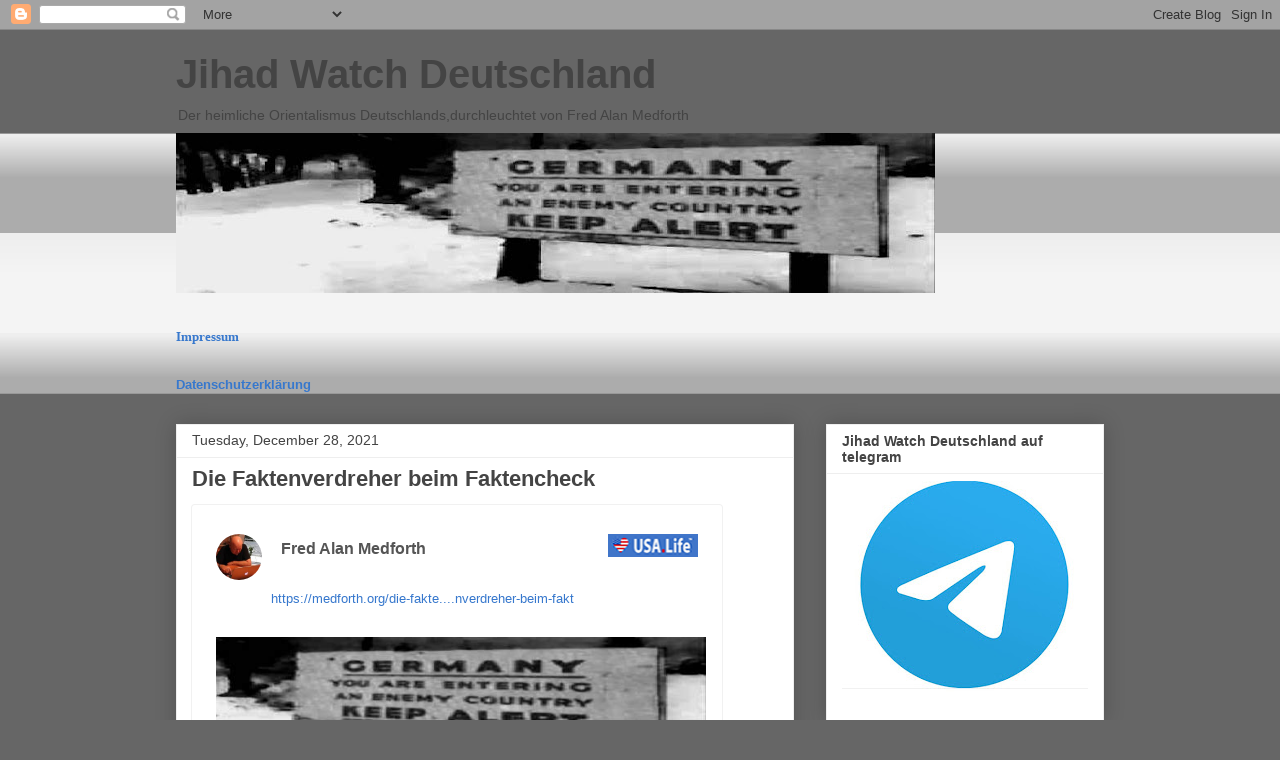

--- FILE ---
content_type: text/html; charset=UTF-8
request_url: https://fredalanmedforth.blogspot.com/b/stats?style=BLACK_TRANSPARENT&timeRange=ALL_TIME&token=APq4FmCenahJjjrAdzZ637BNxN-j3c7Wv2pEL--yOnZ6aayLGAWIUL_l1xW6CDCA3y8ICVZGO1nPW_cviFXTGLe8gGAHx1ZS3g
body_size: -8
content:
{"total":8476873,"sparklineOptions":{"backgroundColor":{"fillOpacity":0.1,"fill":"#000000"},"series":[{"areaOpacity":0.3,"color":"#202020"}]},"sparklineData":[[0,7],[1,12],[2,9],[3,12],[4,15],[5,35],[6,39],[7,32],[8,33],[9,26],[10,25],[11,19],[12,10],[13,18],[14,16],[15,31],[16,22],[17,28],[18,96],[19,25],[20,27],[21,43],[22,38],[23,100],[24,36],[25,33],[26,30],[27,24],[28,32],[29,3]],"nextTickMs":18090}